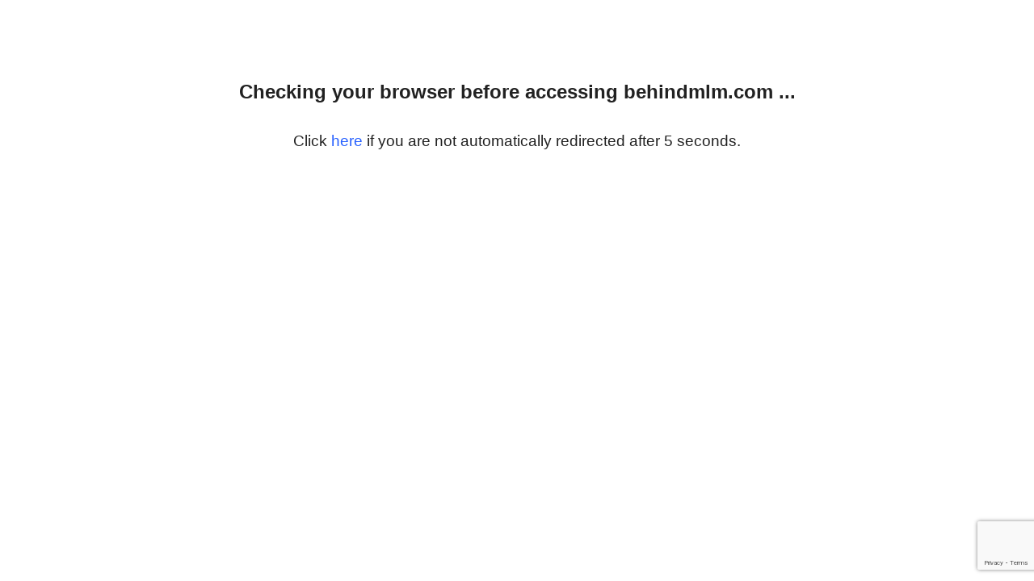

--- FILE ---
content_type: text/html; charset=utf-8
request_url: https://www.google.com/recaptcha/enterprise/anchor?ar=1&k=6LfzAu4rAAAAAOu88k9rFhGv8U0IhHZGMN_kP1Hg&co=aHR0cHM6Ly9iZWhpbmRtbG0uY29tOjQ0Mw..&hl=en&v=N67nZn4AqZkNcbeMu4prBgzg&size=invisible&s=AaMkn28RxRvnslgGPNUmJe8iu6YVNKYNwPAxW0D2OQdf03r7kRteuOUwRRBnrjxbsWrC7d_PTpmpOnmivECMki8n8Eayiq4IsuiDA8Vva9lFLWzkHFJtD0wILu088eybH9kuZyGAKOLMD2QtGSZyHxzOpj1XcMNX9hs0Utw15pTLieKBJgs7Ptkb1zaNZowVXUI69OelTMw7ys9zXueh63aE-fK3xeer5_xr0FC7YE4eXw3fflhaD_UEEpI0UMCfnJ3NKN7Z6lYaxUSjL6n_NQ&anchor-ms=20000&execute-ms=30000&cb=eg1p0irisfac
body_size: 49507
content:
<!DOCTYPE HTML><html dir="ltr" lang="en"><head><meta http-equiv="Content-Type" content="text/html; charset=UTF-8">
<meta http-equiv="X-UA-Compatible" content="IE=edge">
<title>reCAPTCHA</title>
<style type="text/css">
/* cyrillic-ext */
@font-face {
  font-family: 'Roboto';
  font-style: normal;
  font-weight: 400;
  font-stretch: 100%;
  src: url(//fonts.gstatic.com/s/roboto/v48/KFO7CnqEu92Fr1ME7kSn66aGLdTylUAMa3GUBHMdazTgWw.woff2) format('woff2');
  unicode-range: U+0460-052F, U+1C80-1C8A, U+20B4, U+2DE0-2DFF, U+A640-A69F, U+FE2E-FE2F;
}
/* cyrillic */
@font-face {
  font-family: 'Roboto';
  font-style: normal;
  font-weight: 400;
  font-stretch: 100%;
  src: url(//fonts.gstatic.com/s/roboto/v48/KFO7CnqEu92Fr1ME7kSn66aGLdTylUAMa3iUBHMdazTgWw.woff2) format('woff2');
  unicode-range: U+0301, U+0400-045F, U+0490-0491, U+04B0-04B1, U+2116;
}
/* greek-ext */
@font-face {
  font-family: 'Roboto';
  font-style: normal;
  font-weight: 400;
  font-stretch: 100%;
  src: url(//fonts.gstatic.com/s/roboto/v48/KFO7CnqEu92Fr1ME7kSn66aGLdTylUAMa3CUBHMdazTgWw.woff2) format('woff2');
  unicode-range: U+1F00-1FFF;
}
/* greek */
@font-face {
  font-family: 'Roboto';
  font-style: normal;
  font-weight: 400;
  font-stretch: 100%;
  src: url(//fonts.gstatic.com/s/roboto/v48/KFO7CnqEu92Fr1ME7kSn66aGLdTylUAMa3-UBHMdazTgWw.woff2) format('woff2');
  unicode-range: U+0370-0377, U+037A-037F, U+0384-038A, U+038C, U+038E-03A1, U+03A3-03FF;
}
/* math */
@font-face {
  font-family: 'Roboto';
  font-style: normal;
  font-weight: 400;
  font-stretch: 100%;
  src: url(//fonts.gstatic.com/s/roboto/v48/KFO7CnqEu92Fr1ME7kSn66aGLdTylUAMawCUBHMdazTgWw.woff2) format('woff2');
  unicode-range: U+0302-0303, U+0305, U+0307-0308, U+0310, U+0312, U+0315, U+031A, U+0326-0327, U+032C, U+032F-0330, U+0332-0333, U+0338, U+033A, U+0346, U+034D, U+0391-03A1, U+03A3-03A9, U+03B1-03C9, U+03D1, U+03D5-03D6, U+03F0-03F1, U+03F4-03F5, U+2016-2017, U+2034-2038, U+203C, U+2040, U+2043, U+2047, U+2050, U+2057, U+205F, U+2070-2071, U+2074-208E, U+2090-209C, U+20D0-20DC, U+20E1, U+20E5-20EF, U+2100-2112, U+2114-2115, U+2117-2121, U+2123-214F, U+2190, U+2192, U+2194-21AE, U+21B0-21E5, U+21F1-21F2, U+21F4-2211, U+2213-2214, U+2216-22FF, U+2308-230B, U+2310, U+2319, U+231C-2321, U+2336-237A, U+237C, U+2395, U+239B-23B7, U+23D0, U+23DC-23E1, U+2474-2475, U+25AF, U+25B3, U+25B7, U+25BD, U+25C1, U+25CA, U+25CC, U+25FB, U+266D-266F, U+27C0-27FF, U+2900-2AFF, U+2B0E-2B11, U+2B30-2B4C, U+2BFE, U+3030, U+FF5B, U+FF5D, U+1D400-1D7FF, U+1EE00-1EEFF;
}
/* symbols */
@font-face {
  font-family: 'Roboto';
  font-style: normal;
  font-weight: 400;
  font-stretch: 100%;
  src: url(//fonts.gstatic.com/s/roboto/v48/KFO7CnqEu92Fr1ME7kSn66aGLdTylUAMaxKUBHMdazTgWw.woff2) format('woff2');
  unicode-range: U+0001-000C, U+000E-001F, U+007F-009F, U+20DD-20E0, U+20E2-20E4, U+2150-218F, U+2190, U+2192, U+2194-2199, U+21AF, U+21E6-21F0, U+21F3, U+2218-2219, U+2299, U+22C4-22C6, U+2300-243F, U+2440-244A, U+2460-24FF, U+25A0-27BF, U+2800-28FF, U+2921-2922, U+2981, U+29BF, U+29EB, U+2B00-2BFF, U+4DC0-4DFF, U+FFF9-FFFB, U+10140-1018E, U+10190-1019C, U+101A0, U+101D0-101FD, U+102E0-102FB, U+10E60-10E7E, U+1D2C0-1D2D3, U+1D2E0-1D37F, U+1F000-1F0FF, U+1F100-1F1AD, U+1F1E6-1F1FF, U+1F30D-1F30F, U+1F315, U+1F31C, U+1F31E, U+1F320-1F32C, U+1F336, U+1F378, U+1F37D, U+1F382, U+1F393-1F39F, U+1F3A7-1F3A8, U+1F3AC-1F3AF, U+1F3C2, U+1F3C4-1F3C6, U+1F3CA-1F3CE, U+1F3D4-1F3E0, U+1F3ED, U+1F3F1-1F3F3, U+1F3F5-1F3F7, U+1F408, U+1F415, U+1F41F, U+1F426, U+1F43F, U+1F441-1F442, U+1F444, U+1F446-1F449, U+1F44C-1F44E, U+1F453, U+1F46A, U+1F47D, U+1F4A3, U+1F4B0, U+1F4B3, U+1F4B9, U+1F4BB, U+1F4BF, U+1F4C8-1F4CB, U+1F4D6, U+1F4DA, U+1F4DF, U+1F4E3-1F4E6, U+1F4EA-1F4ED, U+1F4F7, U+1F4F9-1F4FB, U+1F4FD-1F4FE, U+1F503, U+1F507-1F50B, U+1F50D, U+1F512-1F513, U+1F53E-1F54A, U+1F54F-1F5FA, U+1F610, U+1F650-1F67F, U+1F687, U+1F68D, U+1F691, U+1F694, U+1F698, U+1F6AD, U+1F6B2, U+1F6B9-1F6BA, U+1F6BC, U+1F6C6-1F6CF, U+1F6D3-1F6D7, U+1F6E0-1F6EA, U+1F6F0-1F6F3, U+1F6F7-1F6FC, U+1F700-1F7FF, U+1F800-1F80B, U+1F810-1F847, U+1F850-1F859, U+1F860-1F887, U+1F890-1F8AD, U+1F8B0-1F8BB, U+1F8C0-1F8C1, U+1F900-1F90B, U+1F93B, U+1F946, U+1F984, U+1F996, U+1F9E9, U+1FA00-1FA6F, U+1FA70-1FA7C, U+1FA80-1FA89, U+1FA8F-1FAC6, U+1FACE-1FADC, U+1FADF-1FAE9, U+1FAF0-1FAF8, U+1FB00-1FBFF;
}
/* vietnamese */
@font-face {
  font-family: 'Roboto';
  font-style: normal;
  font-weight: 400;
  font-stretch: 100%;
  src: url(//fonts.gstatic.com/s/roboto/v48/KFO7CnqEu92Fr1ME7kSn66aGLdTylUAMa3OUBHMdazTgWw.woff2) format('woff2');
  unicode-range: U+0102-0103, U+0110-0111, U+0128-0129, U+0168-0169, U+01A0-01A1, U+01AF-01B0, U+0300-0301, U+0303-0304, U+0308-0309, U+0323, U+0329, U+1EA0-1EF9, U+20AB;
}
/* latin-ext */
@font-face {
  font-family: 'Roboto';
  font-style: normal;
  font-weight: 400;
  font-stretch: 100%;
  src: url(//fonts.gstatic.com/s/roboto/v48/KFO7CnqEu92Fr1ME7kSn66aGLdTylUAMa3KUBHMdazTgWw.woff2) format('woff2');
  unicode-range: U+0100-02BA, U+02BD-02C5, U+02C7-02CC, U+02CE-02D7, U+02DD-02FF, U+0304, U+0308, U+0329, U+1D00-1DBF, U+1E00-1E9F, U+1EF2-1EFF, U+2020, U+20A0-20AB, U+20AD-20C0, U+2113, U+2C60-2C7F, U+A720-A7FF;
}
/* latin */
@font-face {
  font-family: 'Roboto';
  font-style: normal;
  font-weight: 400;
  font-stretch: 100%;
  src: url(//fonts.gstatic.com/s/roboto/v48/KFO7CnqEu92Fr1ME7kSn66aGLdTylUAMa3yUBHMdazQ.woff2) format('woff2');
  unicode-range: U+0000-00FF, U+0131, U+0152-0153, U+02BB-02BC, U+02C6, U+02DA, U+02DC, U+0304, U+0308, U+0329, U+2000-206F, U+20AC, U+2122, U+2191, U+2193, U+2212, U+2215, U+FEFF, U+FFFD;
}
/* cyrillic-ext */
@font-face {
  font-family: 'Roboto';
  font-style: normal;
  font-weight: 500;
  font-stretch: 100%;
  src: url(//fonts.gstatic.com/s/roboto/v48/KFO7CnqEu92Fr1ME7kSn66aGLdTylUAMa3GUBHMdazTgWw.woff2) format('woff2');
  unicode-range: U+0460-052F, U+1C80-1C8A, U+20B4, U+2DE0-2DFF, U+A640-A69F, U+FE2E-FE2F;
}
/* cyrillic */
@font-face {
  font-family: 'Roboto';
  font-style: normal;
  font-weight: 500;
  font-stretch: 100%;
  src: url(//fonts.gstatic.com/s/roboto/v48/KFO7CnqEu92Fr1ME7kSn66aGLdTylUAMa3iUBHMdazTgWw.woff2) format('woff2');
  unicode-range: U+0301, U+0400-045F, U+0490-0491, U+04B0-04B1, U+2116;
}
/* greek-ext */
@font-face {
  font-family: 'Roboto';
  font-style: normal;
  font-weight: 500;
  font-stretch: 100%;
  src: url(//fonts.gstatic.com/s/roboto/v48/KFO7CnqEu92Fr1ME7kSn66aGLdTylUAMa3CUBHMdazTgWw.woff2) format('woff2');
  unicode-range: U+1F00-1FFF;
}
/* greek */
@font-face {
  font-family: 'Roboto';
  font-style: normal;
  font-weight: 500;
  font-stretch: 100%;
  src: url(//fonts.gstatic.com/s/roboto/v48/KFO7CnqEu92Fr1ME7kSn66aGLdTylUAMa3-UBHMdazTgWw.woff2) format('woff2');
  unicode-range: U+0370-0377, U+037A-037F, U+0384-038A, U+038C, U+038E-03A1, U+03A3-03FF;
}
/* math */
@font-face {
  font-family: 'Roboto';
  font-style: normal;
  font-weight: 500;
  font-stretch: 100%;
  src: url(//fonts.gstatic.com/s/roboto/v48/KFO7CnqEu92Fr1ME7kSn66aGLdTylUAMawCUBHMdazTgWw.woff2) format('woff2');
  unicode-range: U+0302-0303, U+0305, U+0307-0308, U+0310, U+0312, U+0315, U+031A, U+0326-0327, U+032C, U+032F-0330, U+0332-0333, U+0338, U+033A, U+0346, U+034D, U+0391-03A1, U+03A3-03A9, U+03B1-03C9, U+03D1, U+03D5-03D6, U+03F0-03F1, U+03F4-03F5, U+2016-2017, U+2034-2038, U+203C, U+2040, U+2043, U+2047, U+2050, U+2057, U+205F, U+2070-2071, U+2074-208E, U+2090-209C, U+20D0-20DC, U+20E1, U+20E5-20EF, U+2100-2112, U+2114-2115, U+2117-2121, U+2123-214F, U+2190, U+2192, U+2194-21AE, U+21B0-21E5, U+21F1-21F2, U+21F4-2211, U+2213-2214, U+2216-22FF, U+2308-230B, U+2310, U+2319, U+231C-2321, U+2336-237A, U+237C, U+2395, U+239B-23B7, U+23D0, U+23DC-23E1, U+2474-2475, U+25AF, U+25B3, U+25B7, U+25BD, U+25C1, U+25CA, U+25CC, U+25FB, U+266D-266F, U+27C0-27FF, U+2900-2AFF, U+2B0E-2B11, U+2B30-2B4C, U+2BFE, U+3030, U+FF5B, U+FF5D, U+1D400-1D7FF, U+1EE00-1EEFF;
}
/* symbols */
@font-face {
  font-family: 'Roboto';
  font-style: normal;
  font-weight: 500;
  font-stretch: 100%;
  src: url(//fonts.gstatic.com/s/roboto/v48/KFO7CnqEu92Fr1ME7kSn66aGLdTylUAMaxKUBHMdazTgWw.woff2) format('woff2');
  unicode-range: U+0001-000C, U+000E-001F, U+007F-009F, U+20DD-20E0, U+20E2-20E4, U+2150-218F, U+2190, U+2192, U+2194-2199, U+21AF, U+21E6-21F0, U+21F3, U+2218-2219, U+2299, U+22C4-22C6, U+2300-243F, U+2440-244A, U+2460-24FF, U+25A0-27BF, U+2800-28FF, U+2921-2922, U+2981, U+29BF, U+29EB, U+2B00-2BFF, U+4DC0-4DFF, U+FFF9-FFFB, U+10140-1018E, U+10190-1019C, U+101A0, U+101D0-101FD, U+102E0-102FB, U+10E60-10E7E, U+1D2C0-1D2D3, U+1D2E0-1D37F, U+1F000-1F0FF, U+1F100-1F1AD, U+1F1E6-1F1FF, U+1F30D-1F30F, U+1F315, U+1F31C, U+1F31E, U+1F320-1F32C, U+1F336, U+1F378, U+1F37D, U+1F382, U+1F393-1F39F, U+1F3A7-1F3A8, U+1F3AC-1F3AF, U+1F3C2, U+1F3C4-1F3C6, U+1F3CA-1F3CE, U+1F3D4-1F3E0, U+1F3ED, U+1F3F1-1F3F3, U+1F3F5-1F3F7, U+1F408, U+1F415, U+1F41F, U+1F426, U+1F43F, U+1F441-1F442, U+1F444, U+1F446-1F449, U+1F44C-1F44E, U+1F453, U+1F46A, U+1F47D, U+1F4A3, U+1F4B0, U+1F4B3, U+1F4B9, U+1F4BB, U+1F4BF, U+1F4C8-1F4CB, U+1F4D6, U+1F4DA, U+1F4DF, U+1F4E3-1F4E6, U+1F4EA-1F4ED, U+1F4F7, U+1F4F9-1F4FB, U+1F4FD-1F4FE, U+1F503, U+1F507-1F50B, U+1F50D, U+1F512-1F513, U+1F53E-1F54A, U+1F54F-1F5FA, U+1F610, U+1F650-1F67F, U+1F687, U+1F68D, U+1F691, U+1F694, U+1F698, U+1F6AD, U+1F6B2, U+1F6B9-1F6BA, U+1F6BC, U+1F6C6-1F6CF, U+1F6D3-1F6D7, U+1F6E0-1F6EA, U+1F6F0-1F6F3, U+1F6F7-1F6FC, U+1F700-1F7FF, U+1F800-1F80B, U+1F810-1F847, U+1F850-1F859, U+1F860-1F887, U+1F890-1F8AD, U+1F8B0-1F8BB, U+1F8C0-1F8C1, U+1F900-1F90B, U+1F93B, U+1F946, U+1F984, U+1F996, U+1F9E9, U+1FA00-1FA6F, U+1FA70-1FA7C, U+1FA80-1FA89, U+1FA8F-1FAC6, U+1FACE-1FADC, U+1FADF-1FAE9, U+1FAF0-1FAF8, U+1FB00-1FBFF;
}
/* vietnamese */
@font-face {
  font-family: 'Roboto';
  font-style: normal;
  font-weight: 500;
  font-stretch: 100%;
  src: url(//fonts.gstatic.com/s/roboto/v48/KFO7CnqEu92Fr1ME7kSn66aGLdTylUAMa3OUBHMdazTgWw.woff2) format('woff2');
  unicode-range: U+0102-0103, U+0110-0111, U+0128-0129, U+0168-0169, U+01A0-01A1, U+01AF-01B0, U+0300-0301, U+0303-0304, U+0308-0309, U+0323, U+0329, U+1EA0-1EF9, U+20AB;
}
/* latin-ext */
@font-face {
  font-family: 'Roboto';
  font-style: normal;
  font-weight: 500;
  font-stretch: 100%;
  src: url(//fonts.gstatic.com/s/roboto/v48/KFO7CnqEu92Fr1ME7kSn66aGLdTylUAMa3KUBHMdazTgWw.woff2) format('woff2');
  unicode-range: U+0100-02BA, U+02BD-02C5, U+02C7-02CC, U+02CE-02D7, U+02DD-02FF, U+0304, U+0308, U+0329, U+1D00-1DBF, U+1E00-1E9F, U+1EF2-1EFF, U+2020, U+20A0-20AB, U+20AD-20C0, U+2113, U+2C60-2C7F, U+A720-A7FF;
}
/* latin */
@font-face {
  font-family: 'Roboto';
  font-style: normal;
  font-weight: 500;
  font-stretch: 100%;
  src: url(//fonts.gstatic.com/s/roboto/v48/KFO7CnqEu92Fr1ME7kSn66aGLdTylUAMa3yUBHMdazQ.woff2) format('woff2');
  unicode-range: U+0000-00FF, U+0131, U+0152-0153, U+02BB-02BC, U+02C6, U+02DA, U+02DC, U+0304, U+0308, U+0329, U+2000-206F, U+20AC, U+2122, U+2191, U+2193, U+2212, U+2215, U+FEFF, U+FFFD;
}
/* cyrillic-ext */
@font-face {
  font-family: 'Roboto';
  font-style: normal;
  font-weight: 900;
  font-stretch: 100%;
  src: url(//fonts.gstatic.com/s/roboto/v48/KFO7CnqEu92Fr1ME7kSn66aGLdTylUAMa3GUBHMdazTgWw.woff2) format('woff2');
  unicode-range: U+0460-052F, U+1C80-1C8A, U+20B4, U+2DE0-2DFF, U+A640-A69F, U+FE2E-FE2F;
}
/* cyrillic */
@font-face {
  font-family: 'Roboto';
  font-style: normal;
  font-weight: 900;
  font-stretch: 100%;
  src: url(//fonts.gstatic.com/s/roboto/v48/KFO7CnqEu92Fr1ME7kSn66aGLdTylUAMa3iUBHMdazTgWw.woff2) format('woff2');
  unicode-range: U+0301, U+0400-045F, U+0490-0491, U+04B0-04B1, U+2116;
}
/* greek-ext */
@font-face {
  font-family: 'Roboto';
  font-style: normal;
  font-weight: 900;
  font-stretch: 100%;
  src: url(//fonts.gstatic.com/s/roboto/v48/KFO7CnqEu92Fr1ME7kSn66aGLdTylUAMa3CUBHMdazTgWw.woff2) format('woff2');
  unicode-range: U+1F00-1FFF;
}
/* greek */
@font-face {
  font-family: 'Roboto';
  font-style: normal;
  font-weight: 900;
  font-stretch: 100%;
  src: url(//fonts.gstatic.com/s/roboto/v48/KFO7CnqEu92Fr1ME7kSn66aGLdTylUAMa3-UBHMdazTgWw.woff2) format('woff2');
  unicode-range: U+0370-0377, U+037A-037F, U+0384-038A, U+038C, U+038E-03A1, U+03A3-03FF;
}
/* math */
@font-face {
  font-family: 'Roboto';
  font-style: normal;
  font-weight: 900;
  font-stretch: 100%;
  src: url(//fonts.gstatic.com/s/roboto/v48/KFO7CnqEu92Fr1ME7kSn66aGLdTylUAMawCUBHMdazTgWw.woff2) format('woff2');
  unicode-range: U+0302-0303, U+0305, U+0307-0308, U+0310, U+0312, U+0315, U+031A, U+0326-0327, U+032C, U+032F-0330, U+0332-0333, U+0338, U+033A, U+0346, U+034D, U+0391-03A1, U+03A3-03A9, U+03B1-03C9, U+03D1, U+03D5-03D6, U+03F0-03F1, U+03F4-03F5, U+2016-2017, U+2034-2038, U+203C, U+2040, U+2043, U+2047, U+2050, U+2057, U+205F, U+2070-2071, U+2074-208E, U+2090-209C, U+20D0-20DC, U+20E1, U+20E5-20EF, U+2100-2112, U+2114-2115, U+2117-2121, U+2123-214F, U+2190, U+2192, U+2194-21AE, U+21B0-21E5, U+21F1-21F2, U+21F4-2211, U+2213-2214, U+2216-22FF, U+2308-230B, U+2310, U+2319, U+231C-2321, U+2336-237A, U+237C, U+2395, U+239B-23B7, U+23D0, U+23DC-23E1, U+2474-2475, U+25AF, U+25B3, U+25B7, U+25BD, U+25C1, U+25CA, U+25CC, U+25FB, U+266D-266F, U+27C0-27FF, U+2900-2AFF, U+2B0E-2B11, U+2B30-2B4C, U+2BFE, U+3030, U+FF5B, U+FF5D, U+1D400-1D7FF, U+1EE00-1EEFF;
}
/* symbols */
@font-face {
  font-family: 'Roboto';
  font-style: normal;
  font-weight: 900;
  font-stretch: 100%;
  src: url(//fonts.gstatic.com/s/roboto/v48/KFO7CnqEu92Fr1ME7kSn66aGLdTylUAMaxKUBHMdazTgWw.woff2) format('woff2');
  unicode-range: U+0001-000C, U+000E-001F, U+007F-009F, U+20DD-20E0, U+20E2-20E4, U+2150-218F, U+2190, U+2192, U+2194-2199, U+21AF, U+21E6-21F0, U+21F3, U+2218-2219, U+2299, U+22C4-22C6, U+2300-243F, U+2440-244A, U+2460-24FF, U+25A0-27BF, U+2800-28FF, U+2921-2922, U+2981, U+29BF, U+29EB, U+2B00-2BFF, U+4DC0-4DFF, U+FFF9-FFFB, U+10140-1018E, U+10190-1019C, U+101A0, U+101D0-101FD, U+102E0-102FB, U+10E60-10E7E, U+1D2C0-1D2D3, U+1D2E0-1D37F, U+1F000-1F0FF, U+1F100-1F1AD, U+1F1E6-1F1FF, U+1F30D-1F30F, U+1F315, U+1F31C, U+1F31E, U+1F320-1F32C, U+1F336, U+1F378, U+1F37D, U+1F382, U+1F393-1F39F, U+1F3A7-1F3A8, U+1F3AC-1F3AF, U+1F3C2, U+1F3C4-1F3C6, U+1F3CA-1F3CE, U+1F3D4-1F3E0, U+1F3ED, U+1F3F1-1F3F3, U+1F3F5-1F3F7, U+1F408, U+1F415, U+1F41F, U+1F426, U+1F43F, U+1F441-1F442, U+1F444, U+1F446-1F449, U+1F44C-1F44E, U+1F453, U+1F46A, U+1F47D, U+1F4A3, U+1F4B0, U+1F4B3, U+1F4B9, U+1F4BB, U+1F4BF, U+1F4C8-1F4CB, U+1F4D6, U+1F4DA, U+1F4DF, U+1F4E3-1F4E6, U+1F4EA-1F4ED, U+1F4F7, U+1F4F9-1F4FB, U+1F4FD-1F4FE, U+1F503, U+1F507-1F50B, U+1F50D, U+1F512-1F513, U+1F53E-1F54A, U+1F54F-1F5FA, U+1F610, U+1F650-1F67F, U+1F687, U+1F68D, U+1F691, U+1F694, U+1F698, U+1F6AD, U+1F6B2, U+1F6B9-1F6BA, U+1F6BC, U+1F6C6-1F6CF, U+1F6D3-1F6D7, U+1F6E0-1F6EA, U+1F6F0-1F6F3, U+1F6F7-1F6FC, U+1F700-1F7FF, U+1F800-1F80B, U+1F810-1F847, U+1F850-1F859, U+1F860-1F887, U+1F890-1F8AD, U+1F8B0-1F8BB, U+1F8C0-1F8C1, U+1F900-1F90B, U+1F93B, U+1F946, U+1F984, U+1F996, U+1F9E9, U+1FA00-1FA6F, U+1FA70-1FA7C, U+1FA80-1FA89, U+1FA8F-1FAC6, U+1FACE-1FADC, U+1FADF-1FAE9, U+1FAF0-1FAF8, U+1FB00-1FBFF;
}
/* vietnamese */
@font-face {
  font-family: 'Roboto';
  font-style: normal;
  font-weight: 900;
  font-stretch: 100%;
  src: url(//fonts.gstatic.com/s/roboto/v48/KFO7CnqEu92Fr1ME7kSn66aGLdTylUAMa3OUBHMdazTgWw.woff2) format('woff2');
  unicode-range: U+0102-0103, U+0110-0111, U+0128-0129, U+0168-0169, U+01A0-01A1, U+01AF-01B0, U+0300-0301, U+0303-0304, U+0308-0309, U+0323, U+0329, U+1EA0-1EF9, U+20AB;
}
/* latin-ext */
@font-face {
  font-family: 'Roboto';
  font-style: normal;
  font-weight: 900;
  font-stretch: 100%;
  src: url(//fonts.gstatic.com/s/roboto/v48/KFO7CnqEu92Fr1ME7kSn66aGLdTylUAMa3KUBHMdazTgWw.woff2) format('woff2');
  unicode-range: U+0100-02BA, U+02BD-02C5, U+02C7-02CC, U+02CE-02D7, U+02DD-02FF, U+0304, U+0308, U+0329, U+1D00-1DBF, U+1E00-1E9F, U+1EF2-1EFF, U+2020, U+20A0-20AB, U+20AD-20C0, U+2113, U+2C60-2C7F, U+A720-A7FF;
}
/* latin */
@font-face {
  font-family: 'Roboto';
  font-style: normal;
  font-weight: 900;
  font-stretch: 100%;
  src: url(//fonts.gstatic.com/s/roboto/v48/KFO7CnqEu92Fr1ME7kSn66aGLdTylUAMa3yUBHMdazQ.woff2) format('woff2');
  unicode-range: U+0000-00FF, U+0131, U+0152-0153, U+02BB-02BC, U+02C6, U+02DA, U+02DC, U+0304, U+0308, U+0329, U+2000-206F, U+20AC, U+2122, U+2191, U+2193, U+2212, U+2215, U+FEFF, U+FFFD;
}

</style>
<link rel="stylesheet" type="text/css" href="https://www.gstatic.com/recaptcha/releases/N67nZn4AqZkNcbeMu4prBgzg/styles__ltr.css">
<script nonce="B12Eu7HN_g7RtX9Cgg33jA" type="text/javascript">window['__recaptcha_api'] = 'https://www.google.com/recaptcha/enterprise/';</script>
<script type="text/javascript" src="https://www.gstatic.com/recaptcha/releases/N67nZn4AqZkNcbeMu4prBgzg/recaptcha__en.js" nonce="B12Eu7HN_g7RtX9Cgg33jA">
      
    </script></head>
<body><div id="rc-anchor-alert" class="rc-anchor-alert"></div>
<input type="hidden" id="recaptcha-token" value="[base64]">
<script type="text/javascript" nonce="B12Eu7HN_g7RtX9Cgg33jA">
      recaptcha.anchor.Main.init("[\x22ainput\x22,[\x22bgdata\x22,\x22\x22,\[base64]/[base64]/[base64]/[base64]/[base64]/[base64]/[base64]/[base64]/[base64]/[base64]/[base64]/[base64]/[base64]/[base64]\x22,\[base64]\x22,\x22ZBIHfcK7AFLCq2gWwo0EKsO3w40GwrBTJXRjHQYyw40zM8Kdw73DuT8fdijCgMKqRX7CpsOkw6pOJRpeNk7Dg1zCksKJw43Dt8KgEsO7w6Yiw7jCm8KaI8ONfsOPOV1gw7p6MsOJwpVVw5vChl/CusKbN8Kfwo/Cg2jDinLCvsKPXEBVwrIgYzrCumDDowDCqcKQJDRjwqHDolPCvcOmw6nDhcKZDjURe8O5wpTCnyzDicKLMWlhw64cwo3Dv3fDrgheCsO5w6nCjcOxIEvDp8KmXDnDl8ONUyjCgMO9WVnCu18qPMKLfsObwpHCvMK4woTCulvDs8KZwo1vW8Olwod7wrnCinXCvi/DncKfFzLCoArCgMOZMELDn8O+w6nCqkhUPsO4dQ/DlsKCYsODZMK8w6AOwoF+wp3CkcKhworCuMKuwposwq3CrcOpwr/[base64]/Chk/[base64]/Dl8Oow6zDl2Iaw4/[base64]/DvAYYNsObE8KQGWrDpA/[base64]/[base64]/wqbCn8KNUB7CvsKEw7psw4HClREYHcK6w41IPzXDmMOENcOPEHnCi0EHYn5mTMOwWMKtwrsoBcO0wpfCtzNNw63CiMOgw5PDvsKtwq7Cs8KmTMKXc8Oow45Kc8KTw4VMLcO0w7/[base64]/InvCmUnCt3RfwqfCrwzCpQ/ClsKARcKLwrkEworDkGTCgGjDtsKCOy7Dp8ONbMKYw53Dt3FGDkrCisO4SHXCpXhCw6bCo8K4TlPDvMO3wocSwooCJcO/DMKTeyTCjizCmRsUw5tHemjCocKWwo/[base64]/[base64]/CtmLDhTJBwpYAwoLClCzDlMOgw68hOX4aM8OBw4vCj8Ogw5PDosOVwrTCk2d5VMOnw6t/[base64]/[base64]/DpMKCMVTCp8K6I8OKwqTDgMOgRQLCnw7DjHnDpcKAZsO0b8OhbcOkwpAJOcOCwonCuMObWwLCuSgqwonCk1Yhwop5w5jDoMKbw6oaL8O1wrrCgU/DsEXDkcK3LgFTVsO5wpjDn8KfDS9rw4vCjcOCwoNdGcOGw4XDhU96w4rDkSk0wpfDmWkzwp1HQMKzwro3wppjUsOfODrCrQQeSsKHwofDksOFw67Cv8K2w7JobWzCisOrwp/DhQVNe8OWw6N/TMOBwodRZcOxw6fDsg9Mw4M+worCsi1hVcOJwpXDj8O0K8OTwrLCi8K+fMOewoHCgyN9YnUmcgPDuMOFw61mb8OYFzoJwrHDl0nCoE3CokNacsKBw7dFfMOswrYuw6HDgsO2MibDj8O/YXnClj7Cn8OfJcOrw6DCoVQfwqTCq8OTw7HCgcKFw7vCoQIOE8KlPE1+w7DCrMKywp/[base64]/DlAoMB8KTwrfCusKZw7JRRMOsHMODwpXCpcKuJGHDrMObw74bwoxHw5LCnMK6YwjCq8KDFsKyw67ClMKLwoIowqU7CwXDuMKGP3TClw3Dq2o7cX5eVsOiw4nDs2NnOAzDocKMS8O2GcOTGhIvUlgdAA/Dn1TDtMKcw6rCr8Kpwq9dw6XDkTbCnSHCmkXCncOpw4bCl8O6wp4xwoorezhQMXx6w7LDvGnDrgLCjQDCvsKtMAJnQ0hHwoABw692bsKew5RQYH/[base64]/CrmEdw6k7acKuwqtwO001w4nDjMK/LsO7w4QUeCrCtMOkSMKRwovDvsOpw7QiOMOJwpLDo8O+fcKZATLDrMKtwoHCnBDDqwXCrMKYwqvCksOjecO5w47CgcORXybCvUXDu3bDtMOKwr1owqfDvRIYw6lXwrZyEcKnwpzCtijDssKIPcKNMzxEMMOKFRLCv8O3Ez5wLsKeIMK/wpdGwovCmi1jG8KEwrY0anjCtMKDw67CnsKYw6dmwr/Cn08efcKbw6tUfDrDiMKkQcKuwrPDrcOAZcOKbsK/wopEV0kqwpTDqQsPRMO8wr/CkSIfXcKqwplAwrUtJx87wrdXHDcTwqJ3w5oyUQNlwpvDrMOuwrokwo1DNS7DnsOzOyPDmsKkMcOFwofCgzA1eMO9wrRjwoxJw4x2w4pYGWXCiB7Ds8KZHMOVw4wofsO3wobCosOYw6oTwoEMTzgiwpnDpcOzWBlNUi/CvcOjw4IVw441V1Fbw7LCisO+wpfDkWTDtMOWwpZtA8OFRFw5Pn5iw47Dgy7CisOwe8KwwoMKw55jwrV/[base64]/Cu10dw4Uow6YLw4NdwpvCqQvDnD8hwpHDhhvCrcObUD0Iw4t+w6Y5wq1RBsK2w6tqFMKlwoTDncKNHsKXLnJzw5PDicKADEQvJ33Cv8Oowo/[base64]/DrcK8w5rDisKlPcOjHRoKFcKhK2AJRcKow7nDshzCqMOJw7vCssOJDibClB8ueMOLdTvClMOlbsKRYHrCusOtU8OuB8Kbwo3DjwsbwoEUwpvDicOdwo19YCfDg8O/w6h2Ehdrw7xwEsOsNw3Dv8O+EgJgw5/[base64]/CllDCusKwwo7DiMOdwpNwY8Krw5PDuQdfJxnClA4Cw5cPwrodwoDCsnDCsMOkw4DDskhewoTCosKzCSHClMOBw7xxwqjDrh8qw5stwrwyw7Yrw7/DkcOreMOEwokYwrd5E8KTK8O4RnbDm3TDgcKtecKIV8Kiw49+w7JwE8Omw7c9woxjw6kzDsKww5PCp8Oadw0fw7M+wrnDgsKaH8Oww73Cj8Kkw4Bfw6XDpMKpw7DCq8OUKAkTwpViwrsLOAsfwr98G8KON8OlwqMmwrdGwpjCmMK1wowgAMK/wrnCv8K1Ph7DvcKsbhROw4dyO2HClMO8LcODwq3Dp8KGw4jDtGIGw5jCu8KFwoobw77ChxrDmcOfwojCqsKewrMMMX/CplZeX8OMeMKIUsKiP8OyQMObw7hiDBPDtMKCXsOBUA1PFMKbwr07wrjChMKzwrg4w47DlsOkw6nDkBNfTiRkeTBVLRvDtcO1w6bCn8OcZH1aIyfCv8KWPTcNw6FOdH1Hw6IFajJUC8KFw4rChDQYccOGZsOjfcKQw4ofw6/[base64]/wrx6SMKpwpovdEfCvsO4w7jCi8OPw5UuFythwpvCgnIMVVrCmwcqwq1ZwpXDjlVSwqUPJQdRwqQiwpDDlsOjw7/DqT81wqMICcOTwqcHJcOxwpzCh8KDOsKRwqU0C1IEw4PCpcOLLgPCnMK1woRtw4/DpHAuwqJKacOywozCuMK+KcKHOTbCkRR4TlDCkMKHEGTDnUHDhMKqwrnDssO+w7IJFDvCj2HDolkYwr5GEcKECsOUJH/Ds8KwwqA8wrRGSnbDsEPCmcKESCR0Gl8XMn3Dh8Kxw5U3wonCpsKtwrFzHC8IbHcGXsKmBcOkw6BfT8Kmw58awpNNwr/DpwfDgxXCiMKDaEh/w5/CpwoLw7zDuMKNwo8gw5FyTsOzw7gpEMOGw48Uw4vDjsOfRsKWwpTDp8OLR8KVUMKlVcOMCinCtlXDlztVw7fCqzNbK07CrcORDMOyw4trw68VdsO+woTDrMK4ZxrCpQJTw4jDnmvDt3Aow7d6w7vCnlEmMBc5w5HDklplwpLDlsKKw7wVwqE5w4zCgMKqSAI/KibDrWgWesOvI8OwT1HCksOzaGJ/w7vDvMO9w6vDmFvDk8KaQ3RIwpVdwr/CrlHDrsOaw6PCrsKbwpbDjMKowqxGcMKHImdgwoI5YFFHw6sRw6/[base64]/DjcKswpjCmcKJY8OoKyNew7kHwoQHw5gOwp0pwoXDm3zCnnPCm8OQw4hROFBcw7rDiMKyUsOKQXMXwo8BIhtZEMOZfT9AGcOuI8K/w6zCk8KNAXnCscO/HhRkFVBsw57CujjDt3bDq3ElScKKBQzDiFw6S8K+BcKVGcOIw67Ch8KtCnIpw5zCosOyw5kNchlxdk/Cj2F+w67DksOcRCPCi2pySRXDvHfDocKDJApDN1TDkFtxw7JZwpnChMOGwrTDmHvDpsK6FcO6w7TCkzsgwqzCoGvDp0Yjc1fDuFRDwoYwJcOdw40Gw696wrkDw5tiw7BST8Kow6MSw43DpjUiCS/ClcKCG8OnIsObw75DOsOxRB7CoEY+wqjCkDDCrk1vwql1w49RGCEbJi7Dom3Dr8O4HsOOXTrDucK6w5FpHRJWw7jCpsKtBz7CiDsjw6zCk8Kyw5HCisKXZcKRe0lbfxJFwrQtwrxGw6xJwojDq0zDkVPCvCouw5nCnHcLwplFbWl1w4fCuAjDs8KzMTh/MWjDtDbClMKHNFfCmcOGw5tJDgMBwrRBdMKrHMOywrRXw6txE8OBR8K/wr1hwpvCmlDDlMKAwo81QMKswq5xYHDChlNOJ8OrUcObC8KDRMKfdS/DgTvDikjDpkDDojzDvMOdw69OwqFWwozCnMK+w6fCikJJw4oWXMK2woHDmsKSw5PCiwtlUcKAW8Oow5g6JV/Cm8OHwoozS8KqSMKtGg/DlsKBwrd6S1dPBW7Cji/DqMO3IUPDvwVUw7bCt2HCjArDisK1FX3DpWLDscOHSk45wrApw4MbX8OLY3oKw6/CoWLCgcKELUrCp1XCoWlfwrfDjnrCqMO8wpjCqydPUMKYesKqw7I3e8Kxw70HVMKQwpnCoTp/dBMEB0nDsxlmwotBVlwRV0QRw7sQwp/DmjdUIcOgShbDhC3CiwHDmMKNcsOhwr10cwUuwrI+YFUnaMO8RmwlwrfDrC9kw6w3R8KROSYBCsOBw53DoMOCwp7DpsOpbcOawrJeR8Ofw7PDqcOwwpjDvWgXVTTDllo9wrHCgHzDjx4SwoQiHsOHwrjDjMOuw4rCi8OeKWXDhDwTw4/Dn8OCLcOAw5kdwq3DgWnChw/CmETDiHVaScOOainDmCdzworDqEYQwohmw5scOWvDpMOWPcOASsOeVcKKUsKvcMKBAgh5e8Odc8OBEnZCw63DmQbCiHPDmzTCk1/[base64]/CvsKswo/Cp37DpkXDvsOZbUctfMKwwpZkw67DrQDDrMOcDsOxDSTDiS3Ds8KGYcKfdmdewrsFVsOaw40aIcO4Wzoxwq7DjsKTwpx2w7Uib1HCuVsDwqrDmsOGwq3DucKYwo1WECfCh8KdKHcuwrLDjsKZJ2sXIcONw4vCgA/DlcOkW3Mlwo7CvcK/CMOcQ1bDnsOew6LDnMKmw5LDpGNdw4hzXQhxw6lMTm8JBmHDocOdKyfChEzCg1XDoMKdHg3CucK9LHLCuHTChWN+D8OMwqPCl3bDvRQRJ0fDiEXDuMKCwqEXWUYUTsO8QcKVwqXCocOQOibDrArDksOrNsOYw4/DjcKZeknCjX7DgzJhwqLCqcOCEcOxfRdffXjDosKNBsOab8K/M3bCo8KxFcK9TzHDh3zDocOpH8OnwrFMwqLCl8KXw4jDsRMIHWTDqnUZw6vCrMOkQcKWwoTCqTjCm8KCw7DDr8KMOkjCrcOHIEsfw58tIFLDrcOMw6/DgcKJLRlRw74hwpPDpX9Iw48WSl/ChwxBw5rDvH/DhgPDk8KKHSfCt8O9woXDkcKDw4IxQCIvw44ZC8OeVsOYC2bCg8KgwqXCisOoIcKOwpk7HsOYwq3ChsK6w7hEV8KEG8K7DADDocOrw6MkwoVzwqnDg0PCtsKew7HDpSbCp8K1w5DDusK9YcOnS28Rw6rCrQ17e8Kewr7CksKnw7XCr8KFTsKWw5zDmsKfDsOlwq/[base64]/w7bCg8Kow6rDvMO3acOgwqlfYCTDj8O+TcKUWsO1bsOVwqrCmS7DlsOBw6nCplF7OFQmw5xAVTnCtcKrDW4yMFd9w4BIw5jCqsO6EhPCnsOJEnzCucKGw43CnmvDsMK2bsKeQcK1wqkRwoUrw47DvxzCvXbCoMKXw4h9UENcEcKuwq7DsXLDksO9AhLDs10ewp/[base64]/DtcK3KsKvw5vDmT/[base64]/w5N4w5UAwrUHwrvCiBbDiU3CrCrCpSHDkFNjERMqeGLDpxN8GcOVwoLDqmTCg8KuesO7H8Oxw4XDq8KOEMK5w65qwr7DnDXDvcK+WiUQLQYmwrQSKh4Mw7QJwrkjIMOZF8ONwoV+CEHCshPCrn3CtMOowpVSYhFVwpfDhsKVK8OYKMKZwpTDgsK/YX1tBQrCl0HCjsKAYMOBecKuDRbCncKkTMOsWcKGC8K7w7zDtiPDrXAOaMOIw7LCh0TDjSU2woHDmsOLw5TCpcKkKlLCusKEwoAlwoHCrsO3w7XCqxzDrsK5w6/Drj7CoMOowqXDk3bCmcKxcBbDt8Knwo/DrSbDlBfCqFsew6lATcOYaMO+w7TCn13CnsK0w79wbsKZwqDCkcKuSU4Zwq/DuFTChsKDwoh2wpUZE8KXAsKMHMObcQBGw5ZdIcOFw7LDkFTDgTpiw4XDs8KVEcO8w4kSacKJICIkwrFSwp4YaMOcB8KuWMOVeXFywozDosOqG01Dek0JFnxdNmPDmlBfUcKCV8Kvwr7DtMKRfQJPUsO7MQ4LWcKyw6PDgwlEw5ZXUETDp2wtRkXCnsKJw7TDiMKoXi/Chll0BTTCvCLDucK6NHLClWkiw77Ci8K+w4rCvT/Cs3Rzw7bCqMKhw7wIw7PCu8Kgd8OYD8Ocw4zCicOUSm8TNx/DncOqFcKywowvB8O1PXvDucO/[base64]/[base64]/ClcOhBlZDw4A0w7LDhsOKw6R4HjLCqMObRnB5FkciL8OywpV3wqVgcm5Zw6xEwoLCoMONw77DqcOcwrR9ZMKEw4pXw5bDpsOGw5N0ScOqXzPDlsOLw5V+K8KawrTCtcOZc8K7w6d2w7Fzw7luwprDo8Kaw4Akwo7CqETDkVoHw5PDpU/[base64]/[base64]/Q8O4wpbDmcOaHx7Dt8K6woInw5IASSXDtsKoXwDCvEZUw4PCo8K2b8K3wqDCrEAGw4fDq8KzLMO8BsOlwrYoLG/[base64]/Csxcqw63CshnCm03Ck0wnwr9vc8KLw5ILwoVFw7EqB8O6w5bClsOUwpwdZmvDtMOJCxQqAMKDacOCKzzDqMO/McKgCC0tRsKTRzjCr8O2w4DCmcOCMDDCkMObwpHDhcOwCQ4/wpXCiWDCt087w6cPHsKZw5gfwqUsccOPwo3CvhLDkh14w5zDt8KNAy3DjcKyw4wvO8KKLDPDlnzDncO/w5nChWzCh8KVABXDhCPDpz5saMK7w5oFw7Exw40ZwphwwpwIPk5qPQdGVMKkw6zDssOtfFTCnVHCisO+woJ1wr7Ci8K1cRHCpE4PfsOJfcO/By3CrQUtOsO0DRXCrnnDiFMawoo+fk7CsgBnw7YuRyfDtU/DisKQVCfCpFPDpTDDpsODNGIVEHIbwrVLwpZqwpBzchQHw6bCsMKvw7rDuD4JwpQdwp3DksOQw681w4HDu8O8eHcnwrRKZhgAwrPCgFZhL8OZwqrCpQpqWHXCrQpNw5PCjgZPw7HCosOUWTF9RTbDqybCjzwNcC1yw4R/[base64]/SMKLOE7CqTZeKsObw413w6jDo8KRSlXDksK3wrx7FMOlfArDoBAywphaw4Z9EGgawpLDssOlw7QcImsxOj/DlMKKdMOrH8OkwrdoaCwNwqtCw67CrkI8w6HDqMK9d8ONC8OWbcOaZHPDhmxsQC/[base64]/DrcOIw7Z0H1PCkcKDY0HDp8Kfw6A+w41Vwq1aQFXDicOQOMK5R8K7Y1Z4wrPDonQkLA/[base64]/ChzfDsW7Cj1HDo8KNw47CqHzDosO7wrzDuGDDvsODw6fChD8JwpUJw791w6c0fXotJ8KTw7EPwrXDkcOGwp/DlcKtJRbClcKzQDcXQ8KrUcOnVMKcw79+EcKuwrdKFwHDlcK7woDCu2F4wqTDvX/DhCPCrxgvIjwpwqfDq2fDhsK+AMO9wowAU8KvL8Otw4DChnVkFXEfF8Ogw7snwqg+w6xvw7LChwXCkcOqw4YUw7zCpl4cw7cSX8OiGX3Dv8KRw73DiFDDqMKhwrnDpBhdwqM6wostwr8ow6UHBMKDX2nDr27CnMOmGGTCn8K1wq/Cg8OMNQwPw4jDgUkRGg/DujjDgRIWw5pvwoTDrMKtAQlZw4MAQsK7QDfDsndGKcOhwqHDkDHCosK7wpVbRgjCrH9WGmrCkXgVw6jCokNqw77CisKteEjClcOYw7rDrwxPCWU/w5hXNUDCrm4pwq/DmMKzwo7CkSTCgcOvVkTChXjCmlFKNAghw7MLHcOGAMKSwo3DtS3DnnHDvVlmTFQzwpcFJ8KCwolow70nbF9hMMOeP3bCrMOXQXcEwo3Dkk/[base64]/[base64]/CmBgWwr1TIcOlccKxwpfDv8Oywo1FwpvCrRLCh8Kjwr3Ch3AEw5jCnsK8w4oDw6tcQMOgwpNcXMOpcmRsw5HCu8KEwp9Bwoc1w4HCmMKbUsOJLMOEIsK5DsK9w5EYNC7DqzHDt8OcwpN4acOOJ8OKPiTDjMKcwqsfwrTCthvDu3rCrMKbw6Nrw6pMbMKZwpzClMO/IcKpYMOVwpHDiGIiw6hITzFywrJxwq5Wwq13agQSwrrCvHANYsKsw5sew5TClRnDrCFpTiDDiUHCqsO9woZdwrPCjz7DgcO1wobCtcOzTXl6w6rCmsKiWcOfwp/ChBfCv1TDicOPw7fDj8OOE1rDrzzCgFfDt8O/L8KAdBleRXZKw5TCowJpw5jDnsOqcsOXwpnDumVyw4ZsLsKgw6w7YTpKP3HCliXChh51ZMOHwrVhTcOvw5gddA3Cu1Ymw6HDj8KJIMKZdcKXdcOjwoDCp8Kkw6RJwpZRYsO3KHXDpEsuw5PCuz/CqCMjw55DNsOpwotuwqXDtcOlwqx/RBwUwpHCnMOYYVDCkcKPEMK5w49hw5QMIsKZRsOdD8Ozw4cwIMK1UzXCl1U5aGw0w5TCuGwjwrTDn8K/MMKDWcKtw7bDtsKjDC7DjcOlDyQ/[base64]/DjDHCjW3ChjTDnHgVwq92woDDpcK+w5ogwrdnCcOHEWtTw63Cs8OpwqHDvm8Uw7YRw5/CoMOQw4B0N1jCuMKLE8Oww5Miw6TCpcK7DMK9H3Fhw685Jld5w6rDskzDpjzCocK2w7QeFWXCrMKsbcO+wrFefX/Dt8KeLcKSw5HCksOxRsKaJjtRE8O+BG9Rwq3CnsOQCsOhw4FDBMK4MBAVTlMLwoJMcMOnw6DCiGTDm3rDmH9ZwpTChcOEwrPCvcKwecKufRMawqokw60bUcKLw7VVexlQw4UAUwpAbcOqw7XCjsKyVcO6wojCsVfDoCfDozjCtiYTc8KAw7JmwpJOw6MswpZswp/CrgjDrFQsBS9PFjjDu8OOT8O8RV3CvMK1w5dTIQsZDcO7wok3FmMtwp80J8Klwq0gGyvCmmLCs8Obw6pVUcKjEMOswoDDrsKowqMjM8Knc8KyRMK6w7dHAcOQJVoFDsKbbxTDt8OXwrYBKcOTYT/[base64]/[base64]/DlsOnw6lGw4Bxw6wowplyOBNaTHrDl8KRw7E+W2zDqsOWc8Kbw43Do8OeQcK4RzvDkn7CtCUZw7XCmcOEfjbChMOBfMKlwoMtw7bCriENwpRiKWUTwr/DpGHCl8O2H8OCw5TDvMOOwoXCsTzDicKHCMOBwpUsw6/DoMKXw5LChMKARsKOem1dYcK2NSjDhgrDncKNN8O2wpnDrsOgfy8ewobDiMOpwroBw7XChQjDm8Kxw6vDlcOVw5bCj8OQw4ZkISYaDAXDskcQw4gWw4tjKlR8P3LDmsKGw7LCnyPCoMKqbwPCgxPCrMK+L8K7EEbCjsKDJMKEwqQeDmV4XsKZwop8w5/ChB5xw6DCgMKnNMKLwoNRw4QSEcO/[base64]/DhEJow7LDp2PCrVd5Mw/CmwrDiMOtw4QxwovDlMKDdsO7AXIZVMOpwr93Bn3DlMOuCsKuw4vCsjdnCcKcw6wCa8Kfw6s4R3xowo1MwqHDtgxrD8OPw5bDr8KmMcKAw7ZzwqZ1wot6w5hSFiYuwqfCicO/WQ/CuhgsesOYOMOWYcKMw5oPKhzDo8Otw6zChsKkw4DClRbCsg/DjAHDvE/CkRjCnMOVwq7DoXnCu0BsacKNw7LChRjCi23DuFsbwqoIw6LDvcKYw4jCsD4GXcOEw4jDs8KfI8OLw5rDqMKnw4nCuQYOw75xwq8ww4pQwpbDsTt+wo8oNV7Dp8OsLx/[base64]/CuMOlFCPCrSRBwokUVcKyw4/DlFV6W3TCoB7Dh10xw7PChQsOcMOoNHzCrGTCrH5yTzTDq8OpwpVafcKbP8KlwoBXwr8Rw5oiVjhpwp/CkMOiwq/CjWwYwq3CrElRLhEjeMOewrXCszjCnxcVw63DsjlZGkFgA8K9NEfCgMKGw4DDmsKFZlfDuTByJsKuwo8jUUnCv8K0w5FTOxIVbsOkwpvDmGzDp8KpwqIsJUbCvWZDwrBPwoB+WcOvEE/[base64]/[base64]/[base64]/DhjXCoiANw6fDjA4swqfCgXs2woHDl205w4jCpAcfwqkVw7MGwqEYw6l0w7JhKMK6wrDDklTCvMO5JMKvbcKAwrnDlRd/dBItQ8KWw7PCgMOVIsKkwpJKwqUydylFwoLCln4fw77CkwNKw6bCkEFZw7E/w63DghM9w4olwq7CjsOadkjCiFt0b8OEEMKTw5zCnMKRcRUuHsOHw4zCuGfDlcKkw5/DmsOlWcKKSCteVjEhw5/CpGlEwpvDk8KUw5l3wqEXw7rCgQHCncO3dMKAwoVWXR4oCcOewq0kwoLCiMKlwoguLsKbB8K7alzDtMOMw5DCgRHDucK9c8OtVMOyJGtpVjkjwpFow59kw7XDmUPCsBsKDsOtdRDDiWxNdcK4w7vDnmhIwqjChTdAS3DCsH7DtBRjw5VNF8O6bx4ow78EDSRLwqPCuE/DosODw51ddMOVHcOXTMKxw7wlGsKHw77DrcO8VMKow5bCtMOcPUfDhMKhw5gxBl/Cv3bDgyQeVcOSAU0jw73Cg3/Cj8ORPkfCrVFUw6FPwpfCuMKjw4/CrsKaLn/Cq1DCpcOTw5nCksOoeMKHw6cMwo7Cm8KgMUQ6TDIWUMKiwoPCvEHDpnLCvj0JwqMswp7CiMO/[base64]/[base64]/Do8K4wo/DtnAwKsO3wr/Cm8Orw6JhR8OVcHPCjsOFHCLDlMKtbsKZXAk6RiB7wosHcVx2dMOlSMKVw7DCgsKxw7gyEsKNU8KYTmF/KcORw4rDlX7CjFTCjmrDs3JQAcKiQMO8w6Zfw512wrtIBAfCmsKzUgbDjcKsK8KBw4NNwrk5BsKIw7/Cr8OQwpDDpwjDjMKOw5XChsK2a3nCqXUyf8OKwpbDjsKpwr90FA4mLwfDqwpjwo/DkG4Kw7vCj8OFw7/Cl8OXwqvDtGnDvsOBw7/Dp3fDpHXCpsK2JAl8wrBlTkrCp8OWw4vCswTDg1vDosOQMQ1Awrsnw5E1TgJQaSUGcGIAG8O/[base64]/DilfDq8KOw501wrNwD8KDw6s+Yi4+BhgCw68gIFTDilQ7wovDuMKjdD9yQsOoWsK5NhkIwrPDvG4meil0QsK4wrPCq013wopxwqdWRVHClU/Cq8KEbcKTwobCjMKEw4XDl8OBawbCrMKkECzCi8OJw7RnwqzDvcOkw4BDQsO1w5x3wrQpwpjDs346w6RNQMOrwp0yPcOew6XCrMOWw4MvwpvDlsOWVcOEw4VWw7/DoS0bfsKFw74uw7/Cjl3CjSPDhRASwpNzTHXCmFrDlAA2wpbCmsOQLCpxw7dYAlvCnsK/w6bDg0LDhBPDvhvCiMOHwplXw5ZDw7XCjFzCh8KIJcKtwpsyO1Fow4ZIwptcQAlda8K9wpkBwojDgXIKwrjCgD3CvnDCgDJtw5TCr8Kpw5fCtw05w5Y4w7J1H8O6wqPClsKDwqPCv8K7dEEtwpXCh8KcdR/DncOnw40tw6DDg8Kaw41DY23DlsOLGy/CvsKCwp5/cRp/w6NSesOXw4XCkcOeKwY8w4UXZsKkwqVZOXtbw5Y/NEbDjsKjODzDnFACS8O5wozCsMOFw5nDrsObw4lSw5PCksKuwoJDwozDmsOlwr3DpsOcfjNkwpvDkcOFwpPDtAMRPR9Xw5DDhMOkHXDDsWbDocO2UXLCmsOdZcOGwpTDuMORw6LCpcKXwpxdw6wiwrVFw67Dk3vCrETDt1/DosKOw5/DqSpYwpIZYcKcJcKSA8OFwrrCncO3ScKxw7Z+EH5iBMKLMcOCw5A8wrlCZMOlwr4eagpsw5V5dsKtwrEXwp/DshxpchnCpsONwpHCk8KhWG/Cj8K1wrc5wqx4w7x0OcKlay1decOzRcOqG8OCHBTCr3I0w4zDhUMIw7Nuw7IuwqTCtEYIM8OkwobDoAw9w4PCqHTCkMKmTX7DisODKEhnIFIPHsK/wrbDqHzDusOzw5PDvmfCmcOSVyHDs1BJwq9Pw6hlwpzCvMK5wqooBMKmaRnCmjHCjjLCmC/CmlYPw4rCisKOKgc4w5UrWsOowqYwdcOZRUZJE8OVNcKDG8OrwqDCsj/[base64]/YMKRwp/Csjspw73DgnHClwnCjidIwr/DpcODw6czKUsIwpPCj1fDtsOQFWRuwrZPOsKiwqQFwpYvwoXDjEPDvREBw5diw6QKw6XDr8KVwrTDp8KTwrc/EcKPwrPCkB7DosKSdVXCkCnDqMOSHh3Co8O5ZGLCssKpwpI2KgUYwqjDi1c1VcKyesOcwoXDoGfCsMK8CMK3wpzCgzlbWVTCnxXCvcOYwrEYwqfDl8K3woLCrGfDqMKGwoHDqhIhwr/[base64]/w57DnArDusKYw5QfNcKdfi0iwpt1w6dJKBTDhgEmw48Rw65BwobCiV/Cpi9+w7bDiQl5OXTClm53wqrCnxbDu23Do8Ktf2kDw7rCogHDjUzDnMKpw7XCrMKhw7V1wp8CGyXDq2Rjw7rCqcKbBMKSwozCncKpwqRQIMOHH8O6wqdKw5oFcBgvWwjDkcODw7LDgATCjHzDh0rDnkk5XkMBMw/Cq8KjMWE6w6fCjsK5wr5nD8O6wrNLZgvCo2EOw4jCmMKLw5zDik8NTQHCin9VwqcKKcOowo7CiwzDrsOpwrInwoQjwrxvw6wLw6jDpcKiw7jDvcOELcKiwpRXw4HDvDEgSMO8AMK/w53Dq8KhwozDm8KFfcOGw7vCqydqwptfwo51WkHDrEDDtCJ9Xh1Uw5tTF8KoNMO9w5VjHMKUb8ObfR1Jw7HCrcKOw57Dj1LDgk/DlH5Gw71QwoRrwr/Coi1cwrvCthBhXMKow6BhwoXChsOEw4lowowgfcOyXkzCmk9WIMKnGjwnwpvCmMOgeMKNFHwzw69DaMKUMsKlw6p2w7bCr8OYTggZw6k7wofCgw/Cl8O8ecOpBxrDrsO6woINw6ISw7bCiDrDgU5Ew6UZLzjDqDkIBsOVwrfDuggcw7LClsOEGkEuw47CtMO/w5zDmMKeUxgJwqgHwpvCjgU/STfDqx3CvMKUwpjCmTBuCcObKsOdwoDDjVXCtHHCqcK3fFEFw7JpHm3Dg8OqbcOtw7fCsm3CtsK5w58hQUVvw7vCgsO9w6kMw5XDpjjDgRTDmF8Vw7PDrMKcw7/[base64]/Ckm41eGcBJF3Dr8KCd8K/w7xcDcOifcKhZ3ZiasO8CDsLwo9iw4AGQsK2VcOdwp/CpWHDowIHGsKawrHDoTU5V8KKJMOnckgaw7DDqsOlCU3Dm8Oaw5d+dG/DnsO2w5ltXcOmRhPDgw4xwocvwoTDtsOGB8ORwq7Cj8KNwoTCkVNYw5/[base64]/Cq8O6w5ZTwpnDssKbQMK9awNbIgtaUMOswq3CosKeZi5bw48ew57DrsODw40Pw5bDqy4gw7zDrRvChErCr8K5wp4EwqDCt8KbwrEcw6DDsMOJw6/DqcO/[base64]/ClsO6w7/DiTfDsmvDjcO4GsOBwppiFCMJwrlNBQUcw7XCnsKWwoXDosKIwoXDm8KLwqBSe8Omw4XCksObw4k+VibDuVw2THMQw4F2w6IawrTCvmzDtjhGFAHDqcO/fW/DlzPDocK4PhvCtcKswrbCl8KAPBpSMmUvAsKZwpRRHBXDniF2wpbDnxpmw4Eyw4fDtcO6OsKkw63CusKVKk/CqMOfXcKowqFswonDocKqHjrDnkUYwpvDgFISFsKURx8ww4DCjcKuwo/DmcK0ESnCgyE/dsO+UMKxN8KEw4BaWDXDpsKIw5LDmcOKwqPDj8K3w6EJI8KYwq7DlMKpWgPCosOWI8Ovw4EmwrvDuMK/w7dcF8OvHsK+w6MNw6vDvsKuRyXDnsO5w4vDsFVbwokRHMK7wrtsRCvDgMKPAGdJw5DChHlqwqzCvHTClQ/[base64]/[base64]/ecKjw78YwoFMbRw9wqI4w6k/E8K1TMKBwpolDcOJwpnCjsKbDzECw5g6w6XDgi1Zw6zCrMKzNR7CncKew6YyLcOoP8K4wpXClcOPAcORUAd2wpU4DMOmUsKSw57Duip4wrZGOyNjwo7CsMKRNMOkw4YAw4XDqMOowpnCgiZAAsO0QsO4fD7DoF/CtsO/wqHDosKbwpHDlsO/W29Cwq5hSSpsdMOseiHCvsO0ZsKtCMKnw4XCtUrDqV4qw5xUw7RAwq7DmU1eVMOywqTDjklow4VeWsKewrjCv8Oiw4JRCMO8FB9pw7XDjcKSAMKnasKAZsKcwp9twr3DnUZ/woN9JEZtw4LDtcOPw5vCg0Z9IsO/w7DDo8OgZsKUGsKTaipiwqNQw7rCncOlw63CgsOpdMOGwoJFwqYsTsOdwpzCrXlsecOCMMK3wpYkKSbDjnXDiXPDlArDjMKrw646w4PDrMO/w697TTLDpQLDjhtKw5ggLG3CkFXDoMKew55yW14Rw5TCoMKJwp3Cr8KfIDgHw5wQwrheAyR3a8KeTRfDmcOww6zDosKDw4HCkcO9wpnCqz7CocOvFg/ClSMORFZJwqfDu8KEIsKfWcKZLm/Dt8Khw5ESZsKAD01OesKvZ8KoSD/Cp2/DucOCwpfDmMOSU8OHwqLDqcK6w7bDkXEPw6Qkw55LYEAMd1kbwpnDtlbCplDCvFPDmmDDp1zDsgjDn8KNw4UNDRXCrFY+W8OdwpEJw5HDlcOqwqFiw64NG8KfOcOXwqcaD8OawqPDpMKuwrI+woJyw79nw4V/XsO/w4EXVT3DsAR3w4zCtzHCosObw5I8DVrCpGVxwqtiwpgKOMOQd8O5wq4kw6tDw7FRwqJpf0zDiTPCiznDklR9w4HCq8KoQ8OCw5XDucK6wpTDi8K4wprDhsKnw7jDisOmHVlTe1N4wqHCkh9idsKDJcOvLcKewpQOwqfDpTtnwoQkwrh+wotEdm4Ww7YNcHU/AcKQJcO9DF0sw7nDrMOPw7DDsjAncsOKVxfCj8OeO8K1dX/[base64]/wqQIdGYeC0piwpcvw74Fw7sIawDDrcK3csOnwohTworClsKLw5TCkGMOwozCm8KzOMKGwqTCj8KXVlDCu1/DrMKgwpHDvMK2OsOPAwDCkMKjw4TDvjvCgMKgK0zDo8Kwdkhlw412w5rClEvCs2fCjcK6w75AX37DlnrDm8KYTcOCfsO6ScOTQi/CmXxvwpdmYcOYESV7fFV2wovCnsK6IWXDncOTw5PDssONV3tiWWTDhMK3G8OHBHwUNHBDwpfDmz5fw4LDn8O3GyAnw4jCv8KNwqN2w5EYw6rDnGVtw4olLS1Uw4LDjcKawpfCgX/[base64]/[base64]/[base64]/[base64]/[base64]/CgcOwLMKlwpxeTsOlwpPCpcOiwpzDl8Okw7kaM8KHfMOow6bDl8OVw71YwovDgsObZhU+NwZZw7RTFGQPw5giw7UGY03CgMKhw5Zswo5TZgfCnsKabwDChgAqwr/[base64]/CvVzCscOxOV/CrsKafRjCrsOKVB0Ow4nCsifDmsKLVcOBWj/CqcOUw5HDrMK7w5/Dn0o6LiVmG8OxJXVKw6ZlQsOIw4BDIXU4w53CmTJSL2Fcwq/[base64]/YgvDlH3CvcOcfiIJb2fCjcKNf8OACgM3GCYbBGTDhcOSBXVVD1R+wrnDpj7DucK2w5Rbwr3Chkc+w6whwo92fEHDocO9PcOQworCsMK5WsOWesO7NjBGMSpmDwJIwrDCv1jCmlg3Cz/Crg\\u003d\\u003d\x22],null,[\x22conf\x22,null,\x226LfzAu4rAAAAAOu88k9rFhGv8U0IhHZGMN_kP1Hg\x22,0,null,null,null,1,[21,125,63,73,95,87,41,43,42,83,102,105,109,121],[7059694,762],0,null,null,null,null,0,null,0,null,700,1,null,0,\[base64]/76lBhn6iwkZoQoZnOKMAhmv8xEZ\x22,0,0,null,null,1,null,0,0,null,null,null,0],\x22https://behindmlm.com:443\x22,null,[3,1,1],null,null,null,0,3600,[\x22https://www.google.com/intl/en/policies/privacy/\x22,\x22https://www.google.com/intl/en/policies/terms/\x22],\x22aRYkl5jgleeZXe6iUJn990ajHRkVgDcfK/uXRPMalJg\\u003d\x22,0,0,null,1,1770157487603,0,0,[193],null,[236,16,32,47,211],\x22RC-1TDVXGuK6ncJOg\x22,null,null,null,null,null,\x220dAFcWeA5FGf5HpmCPLn058wOcT2NJ7wdPdJNSk88tjnwvWkA1vIPEM2Ps9I_yxVqkLB6rpEQDH161R_0_hzELwiMIgVRqyJ6pZg\x22,1770240287551]");
    </script></body></html>